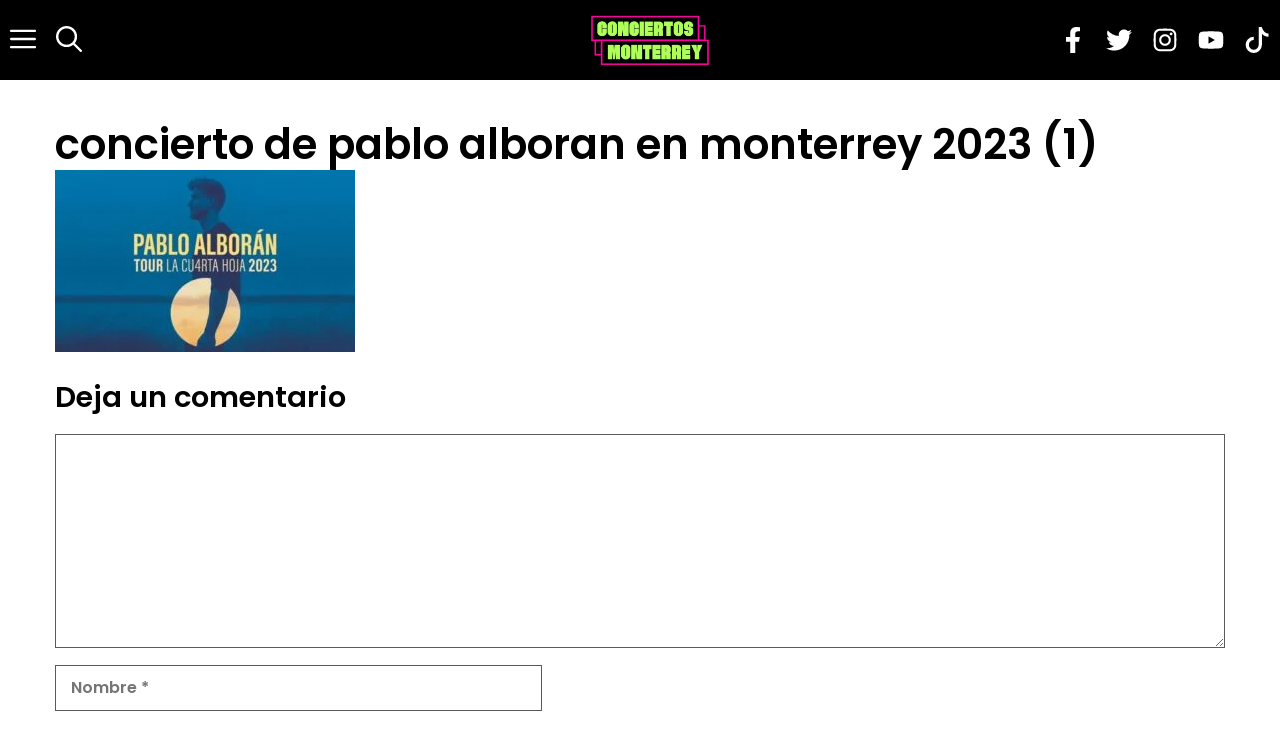

--- FILE ---
content_type: text/html; charset=utf-8
request_url: https://www.google.com/recaptcha/api2/aframe
body_size: 268
content:
<!DOCTYPE HTML><html><head><meta http-equiv="content-type" content="text/html; charset=UTF-8"></head><body><script nonce="zvhqXUATfe04U24V47yiHA">/** Anti-fraud and anti-abuse applications only. See google.com/recaptcha */ try{var clients={'sodar':'https://pagead2.googlesyndication.com/pagead/sodar?'};window.addEventListener("message",function(a){try{if(a.source===window.parent){var b=JSON.parse(a.data);var c=clients[b['id']];if(c){var d=document.createElement('img');d.src=c+b['params']+'&rc='+(localStorage.getItem("rc::a")?sessionStorage.getItem("rc::b"):"");window.document.body.appendChild(d);sessionStorage.setItem("rc::e",parseInt(sessionStorage.getItem("rc::e")||0)+1);localStorage.setItem("rc::h",'1769748943990');}}}catch(b){}});window.parent.postMessage("_grecaptcha_ready", "*");}catch(b){}</script></body></html>